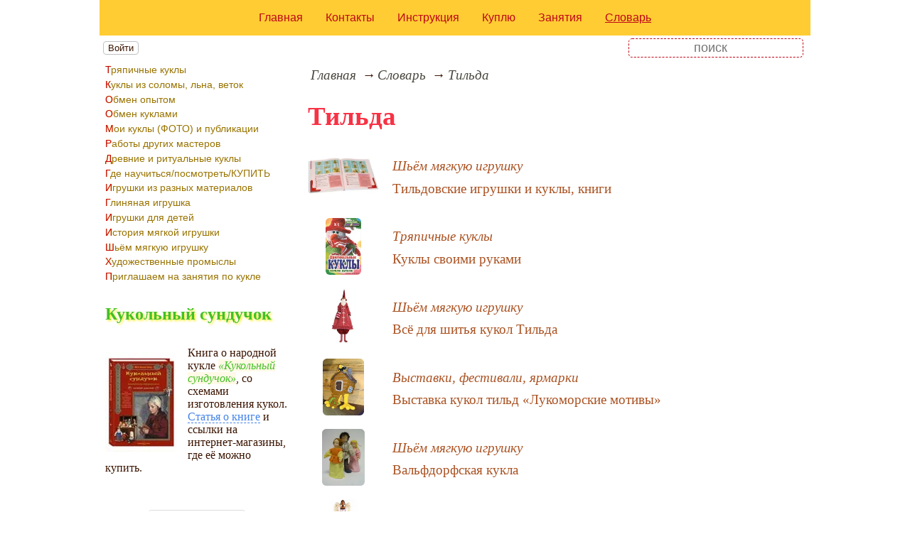

--- FILE ---
content_type: text/html; charset=utf-8
request_url: https://www.rukukla.ru/mark/%D1%82%D0%B8%D0%BB%D1%8C%D0%B4%D0%B0
body_size: 5555
content:
<!DOCTYPE html><html lang="ru"><head><title>Тильда</title><base href="/"><meta charSet="utf-8"><meta name="referrer" content="always"><meta name="viewport" content="width=device-width, initial-scale=1.0"><meta name="keywords" content="тильда"><meta name="description" content="тильда"><link rel="canonical" href="https://www.rukukla.ru/mark/%D1%82%D0%B8%D0%BB%D1%8C%D0%B4%D0%B0"><link rel="shortcut icon" href="favicon.ico"><link rel="apple-touch-icon" href="/icons/apple-touch-icon-76x76.png" sizes="76x76"><link rel="apple-touch-icon" href="/icons/apple-touch-icon-152x152.png" sizes="152x152"><link rel="modulepreload" href="/site/app-ebe0acf7ef3e2ab1ed2a3ea7a010f606734f470425306b99632aa550e3429800.js"><script type="module" src="/site/app-ebe0acf7ef3e2ab1ed2a3ea7a010f606734f470425306b99632aa550e3429800.js"></script><style>.dyn-pages__container{clear:both;text-align:center;margin:1.5em 0;padding:0;font-size:1.1em;line-height:1.5em}.dyn-pages__space{display:inline-block;padding:0 .3em;margin:0 .3em}.dyn-pages__space::before{content:"…"}.dyn-pages__current{display:inline-block;padding:0 .3em;margin:0 .3em;border-radius:.2em;border:1px solid var(--label-link);font-size:.8em;color:var(--label-link);background-color:#fbf9f0;width:2.5em;text-align:center}.dyn-pages__item{display:inline-block;padding:0 .3em;margin:0 .3em;font-family:Arial,Helvetica,sans-serif;border-radius:.2em;background-color:rgba(102,178,255,.15);color:#1A2027;border:0 none;cursor:pointer;font-size:.8em;transition-duration:.3s;transition-property:color,background-color}.dyn-pages__item:hover{color:#fbf9f0;background-color:#66b2ff}.label-items__container{margin:.5em 0;padding:0;clear:both}.label-items__container a{text-decoration:none}.label-items__item{display:flex;clear:both;margin:1em 0}.label-items__section{font-style:italic;margin-bottom:.5em}.label-items__col-1{display:flex;flex-direction:column;justify-content:center;height:80px;flex-grow:0;flex-shrink:0;margin-right:1em;align-items:center;width:100px}.label-items__col-1 img{width:auto;height:auto;max-width:100px;max-height:80px;border-radius:.3em}.label-items__col-2{display:flex;flex-direction:column;justify-content:center;height:80px}.bread-crumb__container{display:block}.bread-crumb__items{display:block;margin:.5em 0;padding:0;font-style:italic}.bread-crumb__item{display:inline;margin:0 .2em}.bread-crumb__item:not(:first-of-type):before{content:"→";display:inline;margin-right:.2em}.bread-crumb__item a{color:#49473f;text-decoration:none}.bread-crumb__item a:hover{text-decoration:underline}.form-login__container{position:fixed;top:0;left:0;right:0;bottom:0;display:flex;flex-direction:column;justify-content:center;align-items:center;background-color:rgba(0,0,0,.2)}.form-login__closer{position:fixed;top:0;right:.4em;font-size:4em;color:#eee;cursor:pointer;transition-duration:.3s;transition-property:color}.form-login__closer:before{display:block;content:"×"}.form-login__closer:hover{color:white}.form-login__field{position:relative;font-size:1.3em;margin:.3em}.form-login__input{padding:.3em;border-radius:.2em;border:0 none;width:15em;font-size:inherit;box-sizing:border-box}.form-login__input.enter{padding:.3em 2em .3em .3em}.form-login__enter{position:absolute;right:0;top:0;width:1.85em;height:1.85em;display:flex;justify-content:center;align-items:center;cursor:pointer;color:#888;transition-duration:.2s;transition-property:color}.form-login__enter:hover{color:#f28047}.form-login__enter svg{pointer-events:none;width:60%}.form-login__message{font-size:1.5em;color:white;text-shadow:0 0 .3em #555;pointer-events:none;user-select:none;background-color:rgba(0,0,0,.5);padding:0 .5em;border-radius:.3em;box-shadow:0 0 .5em black;margin-top:.5em}.overflow-hidden{overflow:hidden}.overflow-hidden body{border-right:17px solid #eee}html,body{height:100%;margin:0;padding:0;color:#3b1400;background-color:#fff}[data-link]{cursor:pointer}[data-link]:hover{text-decoration:underline}img{max-width:100%;height:auto}.left{text-align:left}.right{text-align:right}.center{text-align:center}.justify{text-align:justify}audio{width:100%;max-height:50px}video{max-width:100%;height:auto}sup,sub{font-size:.7em;line-height:1}a{transition-duration:.2s;transition-property:background-color,color,border-bottom-color,border-bottom-width}a.site-link{color:var(--site-link);cursor:pointer;font-family:inherit;text-decoration:none;border-bottom:1px dashed var(--site-link)}a.site-link:hover{color:var(--site-link-hover);text-decoration:none;border-bottom:1px solid}a.base-link{color:var(--base-link);cursor:pointer;font-family:inherit;text-decoration:none}a.base-link:hover{color:var(--site-link-hover)}a.label-link{color:var(--label-link);font-family:inherit;text-decoration:none}a.label-link:hover{color:var(--site-link)}a.ext-link{font-family:inherit;color:var(--site-link-hover);text-decoration:underline;transition-duration:.2s;transition-property:color,border-color}a.ext-link[data-shop]::after{transition-duration:.2s;transition-property:color,border-color;font-size:.7em;content:attr(data-shop);padding:0 .2em;border-radius:.3em;border:1px solid var(--block-links-border);color:var(--block-links-border);display:inline-block;margin-left:.2em}a.ext-link:hover{color:var(--site-link-hover)}a.ext-link:hover[data-shop]::after{border-color:var(--site-link-hover);color:var(--site-link-hover)}@media (min-width:701px){.imgl{float:left;clear:left;margin:.5em 1em .5em 0}.imgr{float:right;clear:right;margin:.5em 0 .5em 1em;text-align:center}}@media (max-width:700px){.imgl,.imgr{display:block;margin:.5em auto}}.imgl img,.imgr img{display:block;margin:auto}.clear-both{clear:both}.image-block__container{text-align:center}.image-block__container.size-150{width:150px}.image-block__container.size-250{width:250px}.image-block__text{margin:.5em 0;display:inline-block;word-wrap:break-word;font-style:italic;font-size:.9em}:root{--base-link: #aa5222;--label-link: #aa5222;--site-link: #4483e9;--site-link-hover: #3d75d0;--block-links-back: whitesmoke;--block-links-border: #3265b7}h1{font-size:1.95em;clear:both;color:#f83245}h2{font-size:1.7em;clear:both;color:#c90;border-top:1px solid #c90;border-bottom:1px solid #c90}h3{font-size:1.5em;clear:both;color:#c90;text-shadow:2px 2px 3px #ffed33}h4{font-size:1.5em;clear:both;color:#42c026;text-shadow:2px 2px 3px #ffed33}h5{font-size:1.3em;color:#f83245}h6{font-size:1.2em;background-color:#be0618;color:#fff7f8;padding:.1em .2em}q{background-color:#fff9e6;color:#42c026;font-style:italic}p.attention{border:1px solid #f83245;color:#f83245;padding:10px;margin:10px;border-radius:10px}p.notice{color:#256b15;border:1px dashed #256b15;padding:10px;margin:10px;border-radius:10px}hr{height:0;border:0 none;border-top:1px solid silver;clear:both;border-top:1px solid #f83245}blockquote:not([class]){background-color:#c9f2c0;color:#256b15;border:1px dashed #42c026}blockquote.col3l{border:6px double #fff;border-radius:0 30px 30px 30px;color:#33951e;font-family:"MS Sans Serif",Geneva,sans-serif;background-color:#ffed33;text-shadow:2px 2px 3px #5cd940;border-radius:30px 0 30px 30px}@media (min-width:701px){blockquote.col3l{width:30%}}blockquote.col3l p{text-align:right}blockquote.col3r{border:6px double #fff;border-radius:0 30px 30px 30px;color:#33951e;font-family:"MS Sans Serif",Geneva,sans-serif;background-color:#ffed33;text-shadow:2px 2px 3px #5cd940}@media (min-width:701px){blockquote.col3r{width:30%}}blockquote.col3r p{text-align:left}strong{padding-left:3px;padding-right:3px;border-radius:5px;color:#c90;background-color:#fff9e6}strong.attention{color:#f83245}strong.notice{color:#42c026}em{padding-left:3px;padding-right:3px;border-radius:5px;background-color:#fc3;color:white}em.attention{background-color:#fa6372;color:#fff7f8}em.notice{background-color:#42c026;color:#dbf7d5}dfn{letter-spacing:5px;font-variant:small-caps;text-decoration:none;text-decoration:none;color:#004040;font-variant:small-caps;font-style:normal}.page-top{background-color:#fc3}.page-top nav{display:flex;justify-content:center;padding:1em}.page-top li{padding:0 1em}.page-top a{color:#be0618;transition:color .3s}.page-top a:hover{color:#c00011}.menu-line__search [type=search]{background-color:transparent;color:#551c00;border:1px dashed #be0618;text-align:center}aside .menu-items li{margin:.3em 0}aside .menu-items a{display:block;font-size:.9em;color:#997300;transition:color .3s,background-color .3s,text-shadow .3s}aside .menu-items a:first-letter{border-radius:.2em;color:#c00011;text-shadow:0 0 .1em #ffed33}aside .menu-items a:hover{color:#c90}.menu-items{padding:0;margin:0}.menu-items.inline{display:flex;flex-wrap:wrap;justify-content:center}.menu-items.block{display:block}.menu-items__item{padding-right:1em;display:block}.user-menu button{display:inline-block;margin:.4em;cursor:pointer;border:1px solid silver;border-radius:.3em;font-family:Arial,sans-serif;color:inherit;background-color:rgba(255,255,255,.5)}.user-menu button:hover{box-shadow:black 0 0 1px;background-color:rgba(255,255,255,.7)}.user-menu div{display:flex;flex-wrap:wrap;justify-content:center}.user-menu a{display:flex;align-items:center;justify-content:center;width:2em;height:2em;color:inherit;border-radius:.3em;margin:0 .3em;transition-duration:.3s;transition-property:color,box-shadow}.user-menu a:hover{box-shadow:0 0 .2em #5a5a5a;color:#5a5a5a}.user-menu svg{display:block;pointer-events:none;width:1.5em;height:1.5em}main{padding-right:.5em;overflow-x:hidden}@media (max-width:700px){main{padding-left:.5em}}@media (min-width:701px){main{font-size:1.2rem;padding-left:1em;width:73%}}@media (max-width:700px){aside{display:none}}@media (min-width:701px){aside{width:27%;padding-left:.5em;padding-right:.5em}}.menu-line{display:flex;align-items:center;height:2.2em}.menu-line.row{flex-direction:row}.menu-line.column{flex-direction:column}@media (max-width:700px){.menu-line{justify-content:center}}@media (min-width:701px){.menu-line{justify-content:space-between}}@media (max-width:700px){.menu-line__user-menu{display:none}}.menu-line__search [type=search]{width:14em;font-size:1.1em;padding:.1em;border-radius:.3em}.menu-line__search:not(.custom) [type=search]{background-color:#e9f396;color:#806000;border:1px solid #806000}@media (max-width:700px){.menu-line__search{padding:.8em 0}}@media (min-width:701px){.menu-line__search{padding:0 .6em}}.page-layout{max-width:1000px;margin:auto}.page-body{display:flex}.page-footer{display:flex;justify-content:space-between;align-items:center}.page-footer .text{padding:1em}.page-top{position:relative}.page-top a{font-family:Arial,Helvetica,sans-serif;text-decoration:none}.page-top a.selected{text-decoration:underline}aside .menu-items a{font-family:Arial,Helvetica,sans-serif;text-decoration:none}aside .menu-items a.selected{text-decoration:underline}.site-counter{border:1px solid #ddd;background-color:#fff;font-style:normal;font-weight:normal;font-size:11px;font-family:Arial,Helvetica,sans-serif;width:130px;border-radius:5px 5px 5px 5px;white-space:nowrap;clear:both;margin:50px auto;padding:.3em;user-select:none}</style></head><body><div class="page-layout"><div class="page-top"><nav><ul class="menu-items inline"><li class="menu-items__item"><a href="/">Главная</a></li><li class="menu-items__item"><a href="/contact">Контакты</a></li><li class="menu-items__item"><a href="/instruction">Инструкция</a></li><li class="menu-items__item"><a href="/buy">Куплю</a></li><li class="menu-items__item"><a href="/timetable">Занятия</a></li><li class="menu-items__item"><a href="/mark/" class="selected">Словарь</a></li></ul></nav></div><div class="menu-line"><div class="menu-line__user-menu"><div id="user-menu" class="user-menu"><button>Войти</button></div></div><div class="menu-line__search custom"><input type="search" placeholder="поиск" aria-label="search"></div></div><div class="page-body"><aside><div><nav><ul class="menu-items block"><li class="menu-items__item"><a href="/article/trya/">Тряпичные куклы</a></li><li class="menu-items__item"><a href="/article/coloma/">Куклы из соломы, льна, веток</a></li><li class="menu-items__item"><a href="/article/change/">Обмен опытом</a></li><li class="menu-items__item"><a href="/article/share_doll/">Обмен куклами</a></li><li class="menu-items__item"><a href="/article/mywork/">Мои куклы (ФОТО) и публикации</a></li><li class="menu-items__item"><a href="/article/masterwork/">Работы других мастеров</a></li><li class="menu-items__item"><a href="/article/kuhi/">Древние и ритуальные куклы</a></li><li class="menu-items__item"><a href="/article/where/">Где научиться/посмотреть/КУПИТЬ</a></li><li class="menu-items__item"><a href="/article/idea/">Игрушки из разных материалов</a></li><li class="menu-items__item"><a href="/article/gigr/">Глиняная игрушка</a></li><li class="menu-items__item"><a href="/article/play/">Игрушки для детей</a></li><li class="menu-items__item"><a href="/article/hy/">История мягкой игрушки</a></li><li class="menu-items__item"><a href="/article/ciem/">Шьём мягкую игрушку</a></li><li class="menu-items__item"><a href="/article/9g9/">Художественные промыслы</a></li><li class="menu-items__item"><a href="/article/invitation_doll/">Приглашаем на занятия по кукле</a></li></ul></nav><h4>Кукольный сундучок</h4><p><picture><source type="image/webp" srcSet="/web-pic/0001/250/0046.webp, /web-pic/0001/600/0046.webp 2x"><source type="image/jpeg" srcSet="/file/0001/250/0046.jpg, /file/0001/600/0046.jpg 2x"><img src="/file/0001/250/0046.jpg" width="100" height="140" alt="" loading="lazy" class="imgl"></picture>Книга о народной кукле <q>Кукольный сундучок</q>, со схемами изготовления кукол. <a href="/article/mywork/dolls/where_to_buy_the_book_doll" class="site-link">Статья о книге</a> и ссылки на интернет-магазины, где её можно купить.</p><p></p><div class="site-counter"><u>сегодня</u><br>Просмотров: 2<br>Посетителей: 1<br><br><u>вчера</u><br>Просмотров: 122<br>Посетителей: 97</div></div></aside><main><div><nav aria-label="breadcrumb" class="bread-crumb__container"><ol class="bread-crumb__items"><li class="bread-crumb__item"><a href="/" rel="up">Главная</a></li><li class="bread-crumb__item"><a href="/mark/" rel="up">Словарь</a></li><li class="bread-crumb__item"><a href="/mark/%D1%82%D0%B8%D0%BB%D1%8C%D0%B4%D0%B0" aria-current="page">Тильда</a></li></ol><script type="application/ld+json">{"@context":"https://schema.org","@type":"BreadcrumbList","itemListElement":[{"@type":"ListItem","position":1,"name":"Главная","item":"https://www.rukukla.ru/"},{"@type":"ListItem","position":2,"name":"Словарь","item":"https://www.rukukla.ru/mark/"},{"@type":"ListItem","position":3,"name":"Тильда","item":"https://www.rukukla.ru/mark/%D1%82%D0%B8%D0%BB%D1%8C%D0%B4%D0%B0"}]}</script></nav></div><div data-number="1471"><h1>Тильда</h1></div><div id="site-label-page"><ul class="label-items__container"><li class="label-items__item"><div class="label-items__col-1"><a href="/article/ciem/Tilda_toys_and_dolls_books"><picture><source type="image/webp" srcSet="/web-pic/0001/150/8363.webp, /web-pic/0001/250/8363.webp 2x"><source type="image/jpeg" srcSet="/file/0001/150/8363.jpg, /file/0001/250/8363.jpg 2x"><img src="/file/0001/150/8363.jpg" width="100" height="52" alt="" loading="lazy"></picture></a></div><div class="label-items__col-2"><div class="label-items__section"><a href="/article/ciem/" class="base-link">Шьём мягкую игрушку</a></div><div><a href="/article/ciem/Tilda_toys_and_dolls_books" class="base-link">Тильдовские игрушки и куклы, книги</a></div></div></li><li class="label-items__item"><div class="label-items__col-1"><a href="/article/trya/Dolls_with_their_own_hands"><picture><source type="image/webp" srcSet="/web-pic/0001/150/8046.webp, /web-pic/0001/250/8046.webp 2x"><source type="image/jpeg" srcSet="/file/0001/150/8046.jpg, /file/0001/250/8046.jpg 2x"><img src="/file/0001/150/8046.jpg" width="63" height="100" alt="" loading="lazy"></picture></a></div><div class="label-items__col-2"><div class="label-items__section"><a href="/article/trya/" class="base-link">Тряпичные куклы</a></div><div><a href="/article/trya/Dolls_with_their_own_hands" class="base-link">Куклы своими руками</a></div></div></li><li class="label-items__item"><div class="label-items__col-1"><a href="/article/ciem/Everything_for_sewing_dolls_Tilde"><picture><source type="image/webp" srcSet="/web-pic/0001/150/6897.webp, /web-pic/0001/250/6897.webp 2x"><source type="image/jpeg" srcSet="/file/0001/150/6897.jpg, /file/0001/250/6897.jpg 2x"><img src="/file/0001/150/6897.jpg" width="45" height="100" alt="" loading="lazy"></picture></a></div><div class="label-items__col-2"><div class="label-items__section"><a href="/article/ciem/" class="base-link">Шьём мягкую игрушку</a></div><div><a href="/article/ciem/Everything_for_sewing_dolls_Tilde" class="base-link">Всё для шитья кукол Тильда</a></div></div></li><li class="label-items__item"><div class="label-items__col-1"><a href="/article/where/exibition/Exhibition_of_dolls_tildes"><picture><source type="image/webp" srcSet="/web-pic/0001/150/6691.webp, /web-pic/0001/250/6691.webp 2x"><source type="image/jpeg" srcSet="/file/0001/150/6691.jpg, /file/0001/250/6691.jpg 2x"><img src="/file/0001/150/6691.jpg" width="73" height="100" alt="" loading="lazy"></picture></a></div><div class="label-items__col-2"><div class="label-items__section"><a href="/article/where/exibition/" class="base-link">Выставки, фестивали, ярмарки</a></div><div><a href="/article/where/exibition/Exhibition_of_dolls_tildes" class="base-link">Выставка кукол тильд «Лукоморские мотивы»</a></div></div></li><li class="label-items__item"><div class="label-items__col-1"><a href="/article/ciem/walf.htm"><picture><source type="image/webp" srcSet="/web-pic/0001/150/4412.webp, /web-pic/0001/250/4412.webp 2x"><source type="image/jpeg" srcSet="/file/0001/150/4412.jpg, /file/0001/250/4412.jpg 2x"><img src="/file/0001/150/4412.jpg" width="75" height="100" alt="" loading="lazy"></picture></a></div><div class="label-items__col-2"><div class="label-items__section"><a href="/article/ciem/" class="base-link">Шьём мягкую игрушку</a></div><div><a href="/article/ciem/walf.htm" class="base-link">Вальфдорфская кукла</a></div></div></li><li class="label-items__item"><div class="label-items__col-1"><a href="/article/ciem/tilda.htm"><picture><source type="image/webp" srcSet="/web-pic/0001/150/4337.webp, /web-pic/0001/250/4337.webp 2x"><source type="image/jpeg" srcSet="/file/0001/150/4337.jpg, /file/0001/250/4337.jpg 2x"><img src="/file/0001/150/4337.jpg" width="50" height="100" alt="" loading="lazy"></picture></a></div><div class="label-items__col-2"><div class="label-items__section"><a href="/article/ciem/" class="base-link">Шьём мягкую игрушку</a></div><div><a href="/article/ciem/tilda.htm" class="base-link">Кукла Тильда</a></div></div></li></ul></div></main></div><footer class="page-footer"><div class="text"><b>Авторский проект RUKUKLA.RU</b><br>Копирование материалов - только при согласовании и указании ссылки на сайт.</div><div class="text">при поддержке x-lab.ru</div></footer></div></body></html>